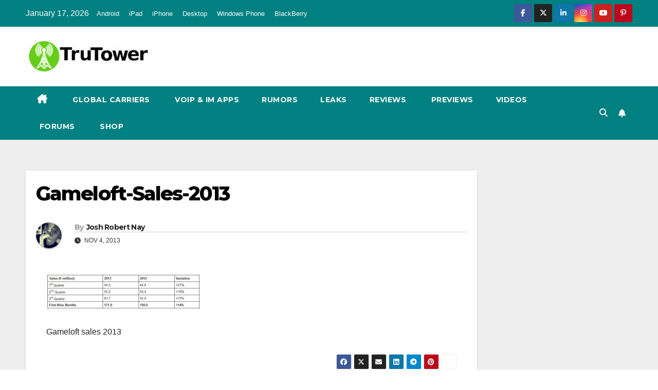

--- FILE ---
content_type: text/html; charset=UTF-8
request_url: https://www.trutower.com/2013/11/04/gameloft-mobile-games-publisher-sales-q3-2013/gameloft-sales-2013/
body_size: 13989
content:
<!DOCTYPE html>
<html lang="en-US">
<head>
<meta charset="UTF-8">
<meta name="viewport" content="width=device-width, initial-scale=1">
<link rel="profile" href="https://gmpg.org/xfn/11">
<title>Gameloft-Sales-2013 &#8211; TruTower</title>
<meta name='robots' content='max-image-preview:large' />
	<style>img:is([sizes="auto" i], [sizes^="auto," i]) { contain-intrinsic-size: 3000px 1500px }</style>
	<link rel='dns-prefetch' href='//trutower.com' />
<link rel='dns-prefetch' href='//stats.wp.com' />
<link rel='dns-prefetch' href='//fonts.googleapis.com' />
<link rel="alternate" type="application/rss+xml" title="TruTower &raquo; Feed" href="https://www.trutower.com/feed/" />
<link rel="alternate" type="application/rss+xml" title="TruTower &raquo; Comments Feed" href="https://www.trutower.com/comments/feed/" />
<link rel="alternate" type="application/rss+xml" title="TruTower &raquo; Gameloft-Sales-2013 Comments Feed" href="https://www.trutower.com/2013/11/04/gameloft-mobile-games-publisher-sales-q3-2013/gameloft-sales-2013/feed/" />
<script>
window._wpemojiSettings = {"baseUrl":"https:\/\/s.w.org\/images\/core\/emoji\/16.0.1\/72x72\/","ext":".png","svgUrl":"https:\/\/s.w.org\/images\/core\/emoji\/16.0.1\/svg\/","svgExt":".svg","source":{"concatemoji":"https:\/\/www.trutower.com\/wp-includes\/js\/wp-emoji-release.min.js?ver=6.8.3"}};
/*! This file is auto-generated */
!function(s,n){var o,i,e;function c(e){try{var t={supportTests:e,timestamp:(new Date).valueOf()};sessionStorage.setItem(o,JSON.stringify(t))}catch(e){}}function p(e,t,n){e.clearRect(0,0,e.canvas.width,e.canvas.height),e.fillText(t,0,0);var t=new Uint32Array(e.getImageData(0,0,e.canvas.width,e.canvas.height).data),a=(e.clearRect(0,0,e.canvas.width,e.canvas.height),e.fillText(n,0,0),new Uint32Array(e.getImageData(0,0,e.canvas.width,e.canvas.height).data));return t.every(function(e,t){return e===a[t]})}function u(e,t){e.clearRect(0,0,e.canvas.width,e.canvas.height),e.fillText(t,0,0);for(var n=e.getImageData(16,16,1,1),a=0;a<n.data.length;a++)if(0!==n.data[a])return!1;return!0}function f(e,t,n,a){switch(t){case"flag":return n(e,"\ud83c\udff3\ufe0f\u200d\u26a7\ufe0f","\ud83c\udff3\ufe0f\u200b\u26a7\ufe0f")?!1:!n(e,"\ud83c\udde8\ud83c\uddf6","\ud83c\udde8\u200b\ud83c\uddf6")&&!n(e,"\ud83c\udff4\udb40\udc67\udb40\udc62\udb40\udc65\udb40\udc6e\udb40\udc67\udb40\udc7f","\ud83c\udff4\u200b\udb40\udc67\u200b\udb40\udc62\u200b\udb40\udc65\u200b\udb40\udc6e\u200b\udb40\udc67\u200b\udb40\udc7f");case"emoji":return!a(e,"\ud83e\udedf")}return!1}function g(e,t,n,a){var r="undefined"!=typeof WorkerGlobalScope&&self instanceof WorkerGlobalScope?new OffscreenCanvas(300,150):s.createElement("canvas"),o=r.getContext("2d",{willReadFrequently:!0}),i=(o.textBaseline="top",o.font="600 32px Arial",{});return e.forEach(function(e){i[e]=t(o,e,n,a)}),i}function t(e){var t=s.createElement("script");t.src=e,t.defer=!0,s.head.appendChild(t)}"undefined"!=typeof Promise&&(o="wpEmojiSettingsSupports",i=["flag","emoji"],n.supports={everything:!0,everythingExceptFlag:!0},e=new Promise(function(e){s.addEventListener("DOMContentLoaded",e,{once:!0})}),new Promise(function(t){var n=function(){try{var e=JSON.parse(sessionStorage.getItem(o));if("object"==typeof e&&"number"==typeof e.timestamp&&(new Date).valueOf()<e.timestamp+604800&&"object"==typeof e.supportTests)return e.supportTests}catch(e){}return null}();if(!n){if("undefined"!=typeof Worker&&"undefined"!=typeof OffscreenCanvas&&"undefined"!=typeof URL&&URL.createObjectURL&&"undefined"!=typeof Blob)try{var e="postMessage("+g.toString()+"("+[JSON.stringify(i),f.toString(),p.toString(),u.toString()].join(",")+"));",a=new Blob([e],{type:"text/javascript"}),r=new Worker(URL.createObjectURL(a),{name:"wpTestEmojiSupports"});return void(r.onmessage=function(e){c(n=e.data),r.terminate(),t(n)})}catch(e){}c(n=g(i,f,p,u))}t(n)}).then(function(e){for(var t in e)n.supports[t]=e[t],n.supports.everything=n.supports.everything&&n.supports[t],"flag"!==t&&(n.supports.everythingExceptFlag=n.supports.everythingExceptFlag&&n.supports[t]);n.supports.everythingExceptFlag=n.supports.everythingExceptFlag&&!n.supports.flag,n.DOMReady=!1,n.readyCallback=function(){n.DOMReady=!0}}).then(function(){return e}).then(function(){var e;n.supports.everything||(n.readyCallback(),(e=n.source||{}).concatemoji?t(e.concatemoji):e.wpemoji&&e.twemoji&&(t(e.twemoji),t(e.wpemoji)))}))}((window,document),window._wpemojiSettings);
</script>
<style id='wp-emoji-styles-inline-css'>

	img.wp-smiley, img.emoji {
		display: inline !important;
		border: none !important;
		box-shadow: none !important;
		height: 1em !important;
		width: 1em !important;
		margin: 0 0.07em !important;
		vertical-align: -0.1em !important;
		background: none !important;
		padding: 0 !important;
	}
</style>
<link rel='stylesheet' id='wp-block-library-css' href='https://trutower.com/wp-includes/css/dist/block-library/style.min.css?ver=6.8.3' media='all' />
<style id='wp-block-library-theme-inline-css'>
.wp-block-audio :where(figcaption){color:#555;font-size:13px;text-align:center}.is-dark-theme .wp-block-audio :where(figcaption){color:#ffffffa6}.wp-block-audio{margin:0 0 1em}.wp-block-code{border:1px solid #ccc;border-radius:4px;font-family:Menlo,Consolas,monaco,monospace;padding:.8em 1em}.wp-block-embed :where(figcaption){color:#555;font-size:13px;text-align:center}.is-dark-theme .wp-block-embed :where(figcaption){color:#ffffffa6}.wp-block-embed{margin:0 0 1em}.blocks-gallery-caption{color:#555;font-size:13px;text-align:center}.is-dark-theme .blocks-gallery-caption{color:#ffffffa6}:root :where(.wp-block-image figcaption){color:#555;font-size:13px;text-align:center}.is-dark-theme :root :where(.wp-block-image figcaption){color:#ffffffa6}.wp-block-image{margin:0 0 1em}.wp-block-pullquote{border-bottom:4px solid;border-top:4px solid;color:currentColor;margin-bottom:1.75em}.wp-block-pullquote cite,.wp-block-pullquote footer,.wp-block-pullquote__citation{color:currentColor;font-size:.8125em;font-style:normal;text-transform:uppercase}.wp-block-quote{border-left:.25em solid;margin:0 0 1.75em;padding-left:1em}.wp-block-quote cite,.wp-block-quote footer{color:currentColor;font-size:.8125em;font-style:normal;position:relative}.wp-block-quote:where(.has-text-align-right){border-left:none;border-right:.25em solid;padding-left:0;padding-right:1em}.wp-block-quote:where(.has-text-align-center){border:none;padding-left:0}.wp-block-quote.is-large,.wp-block-quote.is-style-large,.wp-block-quote:where(.is-style-plain){border:none}.wp-block-search .wp-block-search__label{font-weight:700}.wp-block-search__button{border:1px solid #ccc;padding:.375em .625em}:where(.wp-block-group.has-background){padding:1.25em 2.375em}.wp-block-separator.has-css-opacity{opacity:.4}.wp-block-separator{border:none;border-bottom:2px solid;margin-left:auto;margin-right:auto}.wp-block-separator.has-alpha-channel-opacity{opacity:1}.wp-block-separator:not(.is-style-wide):not(.is-style-dots){width:100px}.wp-block-separator.has-background:not(.is-style-dots){border-bottom:none;height:1px}.wp-block-separator.has-background:not(.is-style-wide):not(.is-style-dots){height:2px}.wp-block-table{margin:0 0 1em}.wp-block-table td,.wp-block-table th{word-break:normal}.wp-block-table :where(figcaption){color:#555;font-size:13px;text-align:center}.is-dark-theme .wp-block-table :where(figcaption){color:#ffffffa6}.wp-block-video :where(figcaption){color:#555;font-size:13px;text-align:center}.is-dark-theme .wp-block-video :where(figcaption){color:#ffffffa6}.wp-block-video{margin:0 0 1em}:root :where(.wp-block-template-part.has-background){margin-bottom:0;margin-top:0;padding:1.25em 2.375em}
</style>
<style id='classic-theme-styles-inline-css'>
/*! This file is auto-generated */
.wp-block-button__link{color:#fff;background-color:#32373c;border-radius:9999px;box-shadow:none;text-decoration:none;padding:calc(.667em + 2px) calc(1.333em + 2px);font-size:1.125em}.wp-block-file__button{background:#32373c;color:#fff;text-decoration:none}
</style>
<link rel='stylesheet' id='mediaelement-css' href='https://trutower.com/wp-includes/js/mediaelement/mediaelementplayer-legacy.min.css?ver=4.2.17' media='all' />
<link rel='stylesheet' id='wp-mediaelement-css' href='https://trutower.com/wp-includes/js/mediaelement/wp-mediaelement.min.css?ver=6.8.3' media='all' />
<style id='jetpack-sharing-buttons-style-inline-css'>
.jetpack-sharing-buttons__services-list{display:flex;flex-direction:row;flex-wrap:wrap;gap:0;list-style-type:none;margin:5px;padding:0}.jetpack-sharing-buttons__services-list.has-small-icon-size{font-size:12px}.jetpack-sharing-buttons__services-list.has-normal-icon-size{font-size:16px}.jetpack-sharing-buttons__services-list.has-large-icon-size{font-size:24px}.jetpack-sharing-buttons__services-list.has-huge-icon-size{font-size:36px}@media print{.jetpack-sharing-buttons__services-list{display:none!important}}.editor-styles-wrapper .wp-block-jetpack-sharing-buttons{gap:0;padding-inline-start:0}ul.jetpack-sharing-buttons__services-list.has-background{padding:1.25em 2.375em}
</style>
<style id='global-styles-inline-css'>
:root{--wp--preset--aspect-ratio--square: 1;--wp--preset--aspect-ratio--4-3: 4/3;--wp--preset--aspect-ratio--3-4: 3/4;--wp--preset--aspect-ratio--3-2: 3/2;--wp--preset--aspect-ratio--2-3: 2/3;--wp--preset--aspect-ratio--16-9: 16/9;--wp--preset--aspect-ratio--9-16: 9/16;--wp--preset--color--black: #000000;--wp--preset--color--cyan-bluish-gray: #abb8c3;--wp--preset--color--white: #ffffff;--wp--preset--color--pale-pink: #f78da7;--wp--preset--color--vivid-red: #cf2e2e;--wp--preset--color--luminous-vivid-orange: #ff6900;--wp--preset--color--luminous-vivid-amber: #fcb900;--wp--preset--color--light-green-cyan: #7bdcb5;--wp--preset--color--vivid-green-cyan: #00d084;--wp--preset--color--pale-cyan-blue: #8ed1fc;--wp--preset--color--vivid-cyan-blue: #0693e3;--wp--preset--color--vivid-purple: #9b51e0;--wp--preset--gradient--vivid-cyan-blue-to-vivid-purple: linear-gradient(135deg,rgba(6,147,227,1) 0%,rgb(155,81,224) 100%);--wp--preset--gradient--light-green-cyan-to-vivid-green-cyan: linear-gradient(135deg,rgb(122,220,180) 0%,rgb(0,208,130) 100%);--wp--preset--gradient--luminous-vivid-amber-to-luminous-vivid-orange: linear-gradient(135deg,rgba(252,185,0,1) 0%,rgba(255,105,0,1) 100%);--wp--preset--gradient--luminous-vivid-orange-to-vivid-red: linear-gradient(135deg,rgba(255,105,0,1) 0%,rgb(207,46,46) 100%);--wp--preset--gradient--very-light-gray-to-cyan-bluish-gray: linear-gradient(135deg,rgb(238,238,238) 0%,rgb(169,184,195) 100%);--wp--preset--gradient--cool-to-warm-spectrum: linear-gradient(135deg,rgb(74,234,220) 0%,rgb(151,120,209) 20%,rgb(207,42,186) 40%,rgb(238,44,130) 60%,rgb(251,105,98) 80%,rgb(254,248,76) 100%);--wp--preset--gradient--blush-light-purple: linear-gradient(135deg,rgb(255,206,236) 0%,rgb(152,150,240) 100%);--wp--preset--gradient--blush-bordeaux: linear-gradient(135deg,rgb(254,205,165) 0%,rgb(254,45,45) 50%,rgb(107,0,62) 100%);--wp--preset--gradient--luminous-dusk: linear-gradient(135deg,rgb(255,203,112) 0%,rgb(199,81,192) 50%,rgb(65,88,208) 100%);--wp--preset--gradient--pale-ocean: linear-gradient(135deg,rgb(255,245,203) 0%,rgb(182,227,212) 50%,rgb(51,167,181) 100%);--wp--preset--gradient--electric-grass: linear-gradient(135deg,rgb(202,248,128) 0%,rgb(113,206,126) 100%);--wp--preset--gradient--midnight: linear-gradient(135deg,rgb(2,3,129) 0%,rgb(40,116,252) 100%);--wp--preset--font-size--small: 13px;--wp--preset--font-size--medium: 20px;--wp--preset--font-size--large: 36px;--wp--preset--font-size--x-large: 42px;--wp--preset--spacing--20: 0.44rem;--wp--preset--spacing--30: 0.67rem;--wp--preset--spacing--40: 1rem;--wp--preset--spacing--50: 1.5rem;--wp--preset--spacing--60: 2.25rem;--wp--preset--spacing--70: 3.38rem;--wp--preset--spacing--80: 5.06rem;--wp--preset--shadow--natural: 6px 6px 9px rgba(0, 0, 0, 0.2);--wp--preset--shadow--deep: 12px 12px 50px rgba(0, 0, 0, 0.4);--wp--preset--shadow--sharp: 6px 6px 0px rgba(0, 0, 0, 0.2);--wp--preset--shadow--outlined: 6px 6px 0px -3px rgba(255, 255, 255, 1), 6px 6px rgba(0, 0, 0, 1);--wp--preset--shadow--crisp: 6px 6px 0px rgba(0, 0, 0, 1);}:root :where(.is-layout-flow) > :first-child{margin-block-start: 0;}:root :where(.is-layout-flow) > :last-child{margin-block-end: 0;}:root :where(.is-layout-flow) > *{margin-block-start: 24px;margin-block-end: 0;}:root :where(.is-layout-constrained) > :first-child{margin-block-start: 0;}:root :where(.is-layout-constrained) > :last-child{margin-block-end: 0;}:root :where(.is-layout-constrained) > *{margin-block-start: 24px;margin-block-end: 0;}:root :where(.is-layout-flex){gap: 24px;}:root :where(.is-layout-grid){gap: 24px;}body .is-layout-flex{display: flex;}.is-layout-flex{flex-wrap: wrap;align-items: center;}.is-layout-flex > :is(*, div){margin: 0;}body .is-layout-grid{display: grid;}.is-layout-grid > :is(*, div){margin: 0;}.has-black-color{color: var(--wp--preset--color--black) !important;}.has-cyan-bluish-gray-color{color: var(--wp--preset--color--cyan-bluish-gray) !important;}.has-white-color{color: var(--wp--preset--color--white) !important;}.has-pale-pink-color{color: var(--wp--preset--color--pale-pink) !important;}.has-vivid-red-color{color: var(--wp--preset--color--vivid-red) !important;}.has-luminous-vivid-orange-color{color: var(--wp--preset--color--luminous-vivid-orange) !important;}.has-luminous-vivid-amber-color{color: var(--wp--preset--color--luminous-vivid-amber) !important;}.has-light-green-cyan-color{color: var(--wp--preset--color--light-green-cyan) !important;}.has-vivid-green-cyan-color{color: var(--wp--preset--color--vivid-green-cyan) !important;}.has-pale-cyan-blue-color{color: var(--wp--preset--color--pale-cyan-blue) !important;}.has-vivid-cyan-blue-color{color: var(--wp--preset--color--vivid-cyan-blue) !important;}.has-vivid-purple-color{color: var(--wp--preset--color--vivid-purple) !important;}.has-black-background-color{background-color: var(--wp--preset--color--black) !important;}.has-cyan-bluish-gray-background-color{background-color: var(--wp--preset--color--cyan-bluish-gray) !important;}.has-white-background-color{background-color: var(--wp--preset--color--white) !important;}.has-pale-pink-background-color{background-color: var(--wp--preset--color--pale-pink) !important;}.has-vivid-red-background-color{background-color: var(--wp--preset--color--vivid-red) !important;}.has-luminous-vivid-orange-background-color{background-color: var(--wp--preset--color--luminous-vivid-orange) !important;}.has-luminous-vivid-amber-background-color{background-color: var(--wp--preset--color--luminous-vivid-amber) !important;}.has-light-green-cyan-background-color{background-color: var(--wp--preset--color--light-green-cyan) !important;}.has-vivid-green-cyan-background-color{background-color: var(--wp--preset--color--vivid-green-cyan) !important;}.has-pale-cyan-blue-background-color{background-color: var(--wp--preset--color--pale-cyan-blue) !important;}.has-vivid-cyan-blue-background-color{background-color: var(--wp--preset--color--vivid-cyan-blue) !important;}.has-vivid-purple-background-color{background-color: var(--wp--preset--color--vivid-purple) !important;}.has-black-border-color{border-color: var(--wp--preset--color--black) !important;}.has-cyan-bluish-gray-border-color{border-color: var(--wp--preset--color--cyan-bluish-gray) !important;}.has-white-border-color{border-color: var(--wp--preset--color--white) !important;}.has-pale-pink-border-color{border-color: var(--wp--preset--color--pale-pink) !important;}.has-vivid-red-border-color{border-color: var(--wp--preset--color--vivid-red) !important;}.has-luminous-vivid-orange-border-color{border-color: var(--wp--preset--color--luminous-vivid-orange) !important;}.has-luminous-vivid-amber-border-color{border-color: var(--wp--preset--color--luminous-vivid-amber) !important;}.has-light-green-cyan-border-color{border-color: var(--wp--preset--color--light-green-cyan) !important;}.has-vivid-green-cyan-border-color{border-color: var(--wp--preset--color--vivid-green-cyan) !important;}.has-pale-cyan-blue-border-color{border-color: var(--wp--preset--color--pale-cyan-blue) !important;}.has-vivid-cyan-blue-border-color{border-color: var(--wp--preset--color--vivid-cyan-blue) !important;}.has-vivid-purple-border-color{border-color: var(--wp--preset--color--vivid-purple) !important;}.has-vivid-cyan-blue-to-vivid-purple-gradient-background{background: var(--wp--preset--gradient--vivid-cyan-blue-to-vivid-purple) !important;}.has-light-green-cyan-to-vivid-green-cyan-gradient-background{background: var(--wp--preset--gradient--light-green-cyan-to-vivid-green-cyan) !important;}.has-luminous-vivid-amber-to-luminous-vivid-orange-gradient-background{background: var(--wp--preset--gradient--luminous-vivid-amber-to-luminous-vivid-orange) !important;}.has-luminous-vivid-orange-to-vivid-red-gradient-background{background: var(--wp--preset--gradient--luminous-vivid-orange-to-vivid-red) !important;}.has-very-light-gray-to-cyan-bluish-gray-gradient-background{background: var(--wp--preset--gradient--very-light-gray-to-cyan-bluish-gray) !important;}.has-cool-to-warm-spectrum-gradient-background{background: var(--wp--preset--gradient--cool-to-warm-spectrum) !important;}.has-blush-light-purple-gradient-background{background: var(--wp--preset--gradient--blush-light-purple) !important;}.has-blush-bordeaux-gradient-background{background: var(--wp--preset--gradient--blush-bordeaux) !important;}.has-luminous-dusk-gradient-background{background: var(--wp--preset--gradient--luminous-dusk) !important;}.has-pale-ocean-gradient-background{background: var(--wp--preset--gradient--pale-ocean) !important;}.has-electric-grass-gradient-background{background: var(--wp--preset--gradient--electric-grass) !important;}.has-midnight-gradient-background{background: var(--wp--preset--gradient--midnight) !important;}.has-small-font-size{font-size: var(--wp--preset--font-size--small) !important;}.has-medium-font-size{font-size: var(--wp--preset--font-size--medium) !important;}.has-large-font-size{font-size: var(--wp--preset--font-size--large) !important;}.has-x-large-font-size{font-size: var(--wp--preset--font-size--x-large) !important;}
:root :where(.wp-block-pullquote){font-size: 1.5em;line-height: 1.6;}
</style>
<link rel='stylesheet' id='wp-components-css' href='https://trutower.com/wp-includes/css/dist/components/style.min.css?ver=6.8.3' media='all' />
<link rel='stylesheet' id='godaddy-styles-css' href='https://trutower.com/wp-content/mu-plugins/vendor/wpex/godaddy-launch/includes/Dependencies/GoDaddy/Styles/build/latest.css?ver=2.0.2' media='all' />
<link rel='stylesheet' id='newsup-fonts-css' href='//fonts.googleapis.com/css?family=Montserrat%3A400%2C500%2C700%2C800%7CWork%2BSans%3A300%2C400%2C500%2C600%2C700%2C800%2C900%26display%3Dswap&#038;subset=latin%2Clatin-ext' media='all' />
<link rel='stylesheet' id='bootstrap-css' href='https://trutower.com/wp-content/themes/newsup/css/bootstrap.css?ver=6.8.3' media='all' />
<link rel='stylesheet' id='newsup-style-css' href='https://trutower.com/wp-content/themes/newspaperex/style.css?ver=2.3' media='all' />
<link rel='stylesheet' id='font-awesome-5-all-css' href='https://trutower.com/wp-content/themes/newsup/css/font-awesome/css/all.min.css?ver=6.8.3' media='all' />
<link rel='stylesheet' id='font-awesome-4-shim-css' href='https://trutower.com/wp-content/themes/newsup/css/font-awesome/css/v4-shims.min.css?ver=6.8.3' media='all' />
<link rel='stylesheet' id='owl-carousel-css' href='https://trutower.com/wp-content/themes/newsup/css/owl.carousel.css?ver=6.8.3' media='all' />
<link rel='stylesheet' id='smartmenus-css' href='https://trutower.com/wp-content/themes/newsup/css/jquery.smartmenus.bootstrap.css?ver=6.8.3' media='all' />
<link rel='stylesheet' id='newsup-custom-css-css' href='https://trutower.com/wp-content/themes/newsup/inc/ansar/customize/css/customizer.css?ver=1.0' media='all' />
<link rel='stylesheet' id='newsup-style-parent-css' href='https://trutower.com/wp-content/themes/newsup/style.css?ver=6.8.3' media='all' />
<link rel='stylesheet' id='newspaperex-style-css' href='https://trutower.com/wp-content/themes/newspaperex/style.css?ver=2.3' media='all' />
<link rel='stylesheet' id='newspaperex-default-css-css' href='https://trutower.com/wp-content/themes/newspaperex/css/colors/default.css?ver=2.3' media='all' />
<script src="https://trutower.com/wp-includes/js/jquery/jquery.min.js?ver=3.7.1" id="jquery-core-js"></script>
<script src="https://trutower.com/wp-includes/js/jquery/jquery-migrate.min.js?ver=3.4.1" id="jquery-migrate-js"></script>
<script src="https://trutower.com/wp-content/themes/newsup/js/navigation.js?ver=6.8.3" id="newsup-navigation-js"></script>
<script src="https://trutower.com/wp-content/themes/newsup/js/bootstrap.js?ver=6.8.3" id="bootstrap-js"></script>
<script src="https://trutower.com/wp-content/themes/newsup/js/owl.carousel.min.js?ver=6.8.3" id="owl-carousel-min-js"></script>
<script src="https://trutower.com/wp-content/themes/newsup/js/jquery.smartmenus.js?ver=6.8.3" id="smartmenus-js-js"></script>
<script src="https://trutower.com/wp-content/themes/newsup/js/jquery.smartmenus.bootstrap.js?ver=6.8.3" id="bootstrap-smartmenus-js-js"></script>
<script src="https://trutower.com/wp-content/themes/newsup/js/jquery.marquee.js?ver=6.8.3" id="newsup-marquee-js-js"></script>
<script src="https://trutower.com/wp-content/themes/newsup/js/main.js?ver=6.8.3" id="newsup-main-js-js"></script>
<link rel="https://api.w.org/" href="https://www.trutower.com/wp-json/" /><link rel="alternate" title="JSON" type="application/json" href="https://www.trutower.com/wp-json/wp/v2/media/14462" /><link rel="EditURI" type="application/rsd+xml" title="RSD" href="https://www.trutower.com/xmlrpc.php?rsd" />
<link rel='shortlink' href='https://www.trutower.com/?p=14462' />
<link rel="alternate" title="oEmbed (JSON)" type="application/json+oembed" href="https://www.trutower.com/wp-json/oembed/1.0/embed?url=https%3A%2F%2Fwww.trutower.com%2F2013%2F11%2F04%2Fgameloft-mobile-games-publisher-sales-q3-2013%2Fgameloft-sales-2013%2F" />
<link rel="alternate" title="oEmbed (XML)" type="text/xml+oembed" href="https://www.trutower.com/wp-json/oembed/1.0/embed?url=https%3A%2F%2Fwww.trutower.com%2F2013%2F11%2F04%2Fgameloft-mobile-games-publisher-sales-q3-2013%2Fgameloft-sales-2013%2F&#038;format=xml" />
	<style>img#wpstats{display:none}</style>
		 
<style type="text/css" id="custom-background-css">
    .wrapper { background-color: #eee; }
</style>
    <style type="text/css">
            .site-title,
        .site-description {
            position: absolute;
            clip: rect(1px, 1px, 1px, 1px);
        }
        </style>
    
<!-- Jetpack Open Graph Tags -->
<meta property="og:type" content="article" />
<meta property="og:title" content="Gameloft-Sales-2013" />
<meta property="og:url" content="https://www.trutower.com/2013/11/04/gameloft-mobile-games-publisher-sales-q3-2013/gameloft-sales-2013/" />
<meta property="og:description" content="Gameloft sales 2013" />
<meta property="article:published_time" content="2013-11-04T21:12:50+00:00" />
<meta property="article:modified_time" content="2013-11-04T21:12:50+00:00" />
<meta property="og:site_name" content="TruTower" />
<meta property="og:image" content="https://trutower.com/wp-content/uploads/2013/11/Gameloft-Sales-2013.jpg" />
<meta property="og:image:alt" content="Gameloft, Tango games, mobile gaming" />
<meta property="og:locale" content="en_US" />
<meta name="twitter:text:title" content="Gameloft-Sales-2013" />
<meta name="twitter:image" content="https://trutower.com/wp-content/uploads/2013/11/Gameloft-Sales-2013.jpg?w=144" />
<meta name="twitter:image:alt" content="Gameloft, Tango games, mobile gaming" />
<meta name="twitter:card" content="summary" />

<!-- End Jetpack Open Graph Tags -->
</head>
<body class="attachment wp-singular attachment-template-default single single-attachment postid-14462 attachmentid-14462 attachment-jpeg wp-custom-logo wp-embed-responsive wp-theme-newsup wp-child-theme-newspaperex ta-hide-date-author-in-list" >
<div id="page" class="site">
<a class="skip-link screen-reader-text" href="#content">
Skip to content</a>
    <div class="wrapper" id="custom-background-css">
        <header class="mg-headwidget">
            <!--==================== TOP BAR ====================-->
            <div class="mg-head-detail hidden-xs">
    <div class="container-fluid">
        <div class="row">
                        <div class="col-md-6 col-xs-12">
                <ul class="info-left">
                                <li>January 17, 2026            </li>
                        </ul>

               <div class="menu-secondary-menu-container"><ul id="menu-secondary-menu" class="info-left"><li id="menu-item-5432" class="menu-item menu-item-type-post_type menu-item-object-page menu-item-5432"><a href="https://www.trutower.com/android/">Android</a></li>
<li id="menu-item-5613" class="menu-item menu-item-type-post_type menu-item-object-page menu-item-5613"><a href="https://www.trutower.com/ipad/">iPad</a></li>
<li id="menu-item-5433" class="menu-item menu-item-type-post_type menu-item-object-page menu-item-5433"><a href="https://www.trutower.com/iphone/">iPhone</a></li>
<li id="menu-item-4278" class="menu-item menu-item-type-taxonomy menu-item-object-category menu-item-4278"><a href="https://www.trutower.com/category/pc/">Desktop</a></li>
<li id="menu-item-5434" class="menu-item menu-item-type-post_type menu-item-object-page menu-item-5434"><a href="https://www.trutower.com/windowsphone/">Windows Phone</a></li>
<li id="menu-item-5594" class="menu-item menu-item-type-post_type menu-item-object-page menu-item-5594"><a href="https://www.trutower.com/blackberry/">BlackBerry</a></li>
</ul></div>            </div>


                        <div class="col-md-6 col-xs-12">
                <ul class="mg-social info-right">
                    
                                            <li><a  target="_blank" href="http://facebook.com/trutowr">
                      <span class="icon-soci facebook"><i class="fa fa-facebook"></i></span> </a></li>
                                                                  <li><a target="_blank" href="http://twitter.com/trutower">
                      <span class="icon-soci x-twitter"><i class="fa-brands fa-x-twitter"></i></span></a></li>
                                                                  <li><a target="_blank"  href="http://linkedin.com/company/trutower">
                      <span class="icon-soci linkedin"><i class="fa fa-linkedin"></i></span></a></li>
                                                                  <li><a target="_blank"  href="http://instagram.com/trutower">
                      <span class="icon-soci instagram"><i class="fa fa-instagram"></i></span></a></li>
                                                                  <li><a target="_blank"  href="http://youtube.com/trutower">
                      <span class="icon-soci youtube"><i class="fa fa-youtube"></i></span></a></li>
                                                                   <li><a target="_blank"  href="http://pinterest.com/trutower">
                      <span class="icon-soci pinterest"><i class="fa fa-pinterest-p"></i></span></a></li>
                       
                                      </ul>
            </div>
                    </div>
    </div>
</div>
            <div class="clearfix"></div>
                        <div class="mg-nav-widget-area-back" style='background-image: url("https://www.trutower.com/wp-content/uploads/2014/02/cropped-Truphone-SIM-App-Logo-1.png" );'>
                        <div class="overlay">
              <div class="inner" > 
                <div class="container-fluid">
                    <div class="mg-nav-widget-area">
                        <div class="row align-items-center">
                                                        <div class="col-md-4">
                               <div class="navbar-header">                                  <div class="site-logo">
                                    <a href="https://www.trutower.com/" class="navbar-brand" rel="home"><img width="240" height="66" src="https://trutower.com/wp-content/uploads/2013/11/cropped-modernlogoheader.png" class="custom-logo" alt="TruTower" decoding="async" /></a>                                  </div>
                                  <div class="site-branding-text d-none">
                                                                            <p class="site-title"> <a href="https://www.trutower.com/" rel="home">TruTower</a></p>
                                                                            <p class="site-description"></p>
                                  </div> 
                                </div>
                            </div>
                                                   </div>
                    </div>
                </div>
              </div>
              </div>
          </div>
    <div class="mg-menu-full">
      <nav class="navbar navbar-expand-lg navbar-wp">
        <div class="container-fluid flex-row">
          <!-- Right nav -->
              <div class="m-header pl-3 ml-auto my-2 my-lg-0 position-relative align-items-center">
                                    <a class="mobilehomebtn" href="https://www.trutower.com"><span class="fa fa-home"></span></a>
                  
                                    <!-- Search -->
                  <div class="dropdown ml-auto show mg-search-box pr-3">
                      <a class="dropdown-toggle msearch ml-auto" href="#" role="button" id="dropdownMenuLink" data-toggle="dropdown" aria-haspopup="true" aria-expanded="false">
                          <i class="fa fa-search"></i>
                      </a>
                      <div class="dropdown-menu searchinner" aria-labelledby="dropdownMenuLink">
                        <form role="search" method="get" id="searchform" action="https://www.trutower.com/">
  <div class="input-group">
    <input type="search" class="form-control" placeholder="Search" value="" name="s" />
    <span class="input-group-btn btn-default">
    <button type="submit" class="btn"> <i class="fas fa-search"></i> </button>
    </span> </div>
</form>                      </div>
                  </div>
                    <!-- /Search -->
                                    <!-- Subscribe Button -->
                  <a href="#"  target="_blank"   class="btn-bell btn-theme mx-2"><i class="fa fa-bell"></i></a>
                <!-- /Subscribe Button -->
                                    <!-- navbar-toggle -->
                  <button class="navbar-toggler" type="button" data-toggle="collapse" data-target="#navbar-wp" aria-controls="navbarSupportedContent" aria-expanded="false" aria-label="Toggle navigation">
                    <i class="fa fa-bars"></i>
                  </button>
                  <!-- /navbar-toggle -->
              </div>
              <!-- /Right nav --> 
    
            <div class="collapse navbar-collapse" id="navbar-wp">
              <div class="d-md-block">
            <ul id="menu-top-menu" class="nav navbar-nav mr-auto"><li class="active home"><a class="homebtn" href="https://www.trutower.com"><span class='fa-solid fa-house-chimney'></span></a></li><li id="menu-item-5956" class="menu-item menu-item-type-post_type menu-item-object-page menu-item-5956"><a title="GSM Roaming, International Phone Service, Travel SIM Cards" href="https://www.trutower.com/international-gsm/"><span class="glyphicon GSM Roaming, International Phone Service, Travel SIM Cards"></span>&nbsp;Global Carriers</a></li>
<li id="menu-item-5921" class="menu-item menu-item-type-post_type menu-item-object-page menu-item-5921"><a title="VoIP &#038; Instant Messaging Applications for Mobile and Desktop Devices" href="https://www.trutower.com/voip/"><span class="glyphicon VoIP &#038; Instant Messaging Applications for Mobile and Desktop Devices"></span>&nbsp;VoIP &#038; IM Apps</a></li>
<li id="menu-item-3691" class="menu-item menu-item-type-taxonomy menu-item-object-category menu-item-3691"><a class="nav-link" title="Rumors" href="https://www.trutower.com/category/rumors/">Rumors</a></li>
<li id="menu-item-3700" class="menu-item menu-item-type-taxonomy menu-item-object-category menu-item-3700"><a class="nav-link" title="Leaks" href="https://www.trutower.com/category/leaks/">Leaks</a></li>
<li id="menu-item-3692" class="menu-item menu-item-type-taxonomy menu-item-object-category menu-item-3692"><a class="nav-link" title="Reviews" href="https://www.trutower.com/category/reviews/">Reviews</a></li>
<li id="menu-item-3701" class="menu-item menu-item-type-taxonomy menu-item-object-category menu-item-3701"><a title="Application, Tablet, Cellular Previews" href="https://www.trutower.com/category/previews/"><span class="glyphicon Application, Tablet, Cellular Previews"></span>&nbsp;Previews</a></li>
<li id="menu-item-12098" class="menu-item menu-item-type-custom menu-item-object-custom menu-item-12098"><a class="nav-link" title="Videos" href="https://trutower.com/tag/videos/">Videos</a></li>
<li id="menu-item-12804" class="menu-item menu-item-type-post_type menu-item-object-page menu-item-12804"><a title="Social, technology forums, community" href="https://www.trutower.com/forums/"><span class="glyphicon Social, technology forums, community"></span>&nbsp;Forums</a></li>
<li id="menu-item-4266" class="menu-item menu-item-type-post_type menu-item-object-page menu-item-4266"><a title="Unlocked GSM Phones and Accessories" href="https://www.trutower.com/shop/"><span class="glyphicon Unlocked GSM Phones and Accessories"></span>&nbsp;Shop</a></li>
</ul>          </div>    
            </div>

          <!-- Right nav -->
              <div class="d-none d-lg-block pl-3 ml-auto my-2 my-lg-0 position-relative align-items-center">
                                  <!-- Search -->
                  <div class="dropdown show mg-search-box pr-2">
                      <a class="dropdown-toggle msearch ml-auto" href="#" role="button" id="dropdownMenuLink" data-toggle="dropdown" aria-haspopup="true" aria-expanded="false">
                          <i class="fa fa-search"></i>
                      </a>
                      <div class="dropdown-menu searchinner" aria-labelledby="dropdownMenuLink">
                        <form role="search" method="get" id="searchform" action="https://www.trutower.com/">
  <div class="input-group">
    <input type="search" class="form-control" placeholder="Search" value="" name="s" />
    <span class="input-group-btn btn-default">
    <button type="submit" class="btn"> <i class="fas fa-search"></i> </button>
    </span> </div>
</form>                      </div>
                  </div>
              </div>
              <!-- /Search -->
                            <!-- Subscribe Button -->
                <a href="#"  target="_blank"   class="btn-bell btn-theme d-none d-lg-block mx-2"><i class="fa fa-bell"></i></a>
              <!-- /Subscribe Button -->
                            <!-- /Right nav -->  
          </div>
      </nav> <!-- /Navigation -->
    </div>
</header>
<div class="clearfix"></div>
 <!-- =========================
     Page Content Section      
============================== -->
<main id="content" class="single-class content">
  <!--container-->
    <div class="container-fluid">
      <!--row-->
        <div class="row">
                  <div class="col-lg-9 col-md-8">
                                <div class="mg-blog-post-box"> 
                    <div class="mg-header">
                                                <h1 class="title single"> <a title="Permalink to: Gameloft-Sales-2013">
                            Gameloft-Sales-2013</a>
                        </h1>
                                                <div class="media mg-info-author-block"> 
                                                        <a class="mg-author-pic" href="https://www.trutower.com/author/josh_nay/"> <img alt='Avatar photo' src='https://trutower.com/wp-content/uploads/2013/06/Josh-Nay_avatar_1372107188.jpg' srcset='https://trutower.com/wp-content/uploads/2013/06/Josh-Nay_avatar_1372107188.jpg 2x' class='avatar avatar-150 photo' height='150' width='150' decoding='async'/> </a>
                                                        <div class="media-body">
                                                            <h4 class="media-heading"><span>By</span><a href="https://www.trutower.com/author/josh_nay/">Josh Robert Nay</a></h4>
                                                            <span class="mg-blog-date"><i class="fas fa-clock"></i> 
                                    Nov 4, 2013                                </span>
                                                        </div>
                        </div>
                                            </div>
                                        <article class="page-content-single small single">
                        <p class="attachment"><a href='https://trutower.com/wp-content/uploads/2013/11/Gameloft-Sales-2013.jpg'><img decoding="async" width="300" height="69" src="https://trutower.com/wp-content/uploads/2013/11/Gameloft-Sales-2013-300x69.jpg" class="attachment-medium size-medium" alt="Gameloft, Tango games, mobile gaming" srcset="https://trutower.com/wp-content/uploads/2013/11/Gameloft-Sales-2013-300x69.jpg 300w, https://trutower.com/wp-content/uploads/2013/11/Gameloft-Sales-2013-250x58.jpg 250w, https://trutower.com/wp-content/uploads/2013/11/Gameloft-Sales-2013-560x130.jpg 560w, https://trutower.com/wp-content/uploads/2013/11/Gameloft-Sales-2013-260x60.jpg 260w, https://trutower.com/wp-content/uploads/2013/11/Gameloft-Sales-2013-160x37.jpg 160w, https://trutower.com/wp-content/uploads/2013/11/Gameloft-Sales-2013.jpg 618w" sizes="(max-width: 300px) 100vw, 300px" /></a></p>
<p>Gameloft sales 2013</p>
        <script>
        function pinIt() {
        var e = document.createElement('script');
        e.setAttribute('type','text/javascript');
        e.setAttribute('charset','UTF-8');
        e.setAttribute('src','https://assets.pinterest.com/js/pinmarklet.js?r='+Math.random()*99999999);
        document.body.appendChild(e);
        }
        </script>
        <div class="post-share">
            <div class="post-share-icons cf">
                <a href="https://www.facebook.com/sharer.php?u=https%3A%2F%2Fwww.trutower.com%2F2013%2F11%2F04%2Fgameloft-mobile-games-publisher-sales-q3-2013%2Fgameloft-sales-2013%2F" class="link facebook" target="_blank" >
                    <i class="fab fa-facebook"></i>
                </a>
                <a href="http://twitter.com/share?url=https%3A%2F%2Fwww.trutower.com%2F2013%2F11%2F04%2Fgameloft-mobile-games-publisher-sales-q3-2013%2Fgameloft-sales-2013%2F&#038;text=Gameloft-Sales-2013" class="link x-twitter" target="_blank">
                    <i class="fa-brands fa-x-twitter"></i>
                </a>
                <a href="mailto:?subject=Gameloft-Sales-2013&#038;body=https%3A%2F%2Fwww.trutower.com%2F2013%2F11%2F04%2Fgameloft-mobile-games-publisher-sales-q3-2013%2Fgameloft-sales-2013%2F" class="link email" target="_blank" >
                    <i class="fas fa-envelope"></i>
                </a>
                <a href="https://www.linkedin.com/sharing/share-offsite/?url=https%3A%2F%2Fwww.trutower.com%2F2013%2F11%2F04%2Fgameloft-mobile-games-publisher-sales-q3-2013%2Fgameloft-sales-2013%2F&#038;title=Gameloft-Sales-2013" class="link linkedin" target="_blank" >
                    <i class="fab fa-linkedin"></i>
                </a>
                <a href="https://telegram.me/share/url?url=https%3A%2F%2Fwww.trutower.com%2F2013%2F11%2F04%2Fgameloft-mobile-games-publisher-sales-q3-2013%2Fgameloft-sales-2013%2F&#038;text&#038;title=Gameloft-Sales-2013" class="link telegram" target="_blank" >
                    <i class="fab fa-telegram"></i>
                </a>
                <a href="javascript:pinIt();" class="link pinterest">
                    <i class="fab fa-pinterest"></i>
                </a>
                <a class="print-r" href="javascript:window.print()">
                    <i class="fas fa-print"></i>
                </a>  
            </div>
        </div>
                            <div class="clearfix mb-3"></div>
                        
	<nav class="navigation post-navigation" aria-label="Posts">
		<h2 class="screen-reader-text">Post navigation</h2>
		<div class="nav-links"><div class="nav-previous"><a href="https://www.trutower.com/2013/11/04/gameloft-mobile-games-publisher-sales-q3-2013/" rel="prev">Tango Gaming Partner Gameloft Sees Record Q3 Sales With Revenue of €61.7 Million <div class="fa fa-angle-double-right"></div><span></span></a></div></div>
	</nav>                                          </article>
                </div>
                        <div class="media mg-info-author-block">
            <a class="mg-author-pic" href="https://www.trutower.com/author/josh_nay/"><img alt='Avatar photo' src='https://trutower.com/wp-content/uploads/2013/06/Josh-Nay_avatar_1372107188.jpg' srcset='https://trutower.com/wp-content/uploads/2013/06/Josh-Nay_avatar_1372107188.jpg 2x' class='avatar avatar-150 photo' height='150' width='150' loading='lazy' decoding='async'/></a>
                <div class="media-body">
                  <h4 class="media-heading">By <a href ="https://www.trutower.com/author/josh_nay/">Josh Robert Nay</a></h4>
                  <p>Josh Robert Nay is the founder and Editor-in-Chief of TruTower. He has worked in the telecommunications industry since 2003 and specializes in GSM based technology. He also uses (too many) VoIP apps and is a long-time user of BlackBerry, Android, and Windows Phone. He adores anything having to do with space exploration and writing. In addition to the links below, he can be found on <a href="http://www.linkedin.com/in/joshrobertnay">LinkedIn</a> and can also be found on his website at <a href="http://www.joshrobertnay.com">http://www.joshrobertnay.com</a>.</p>
                </div>
            </div>
                <div class="mg-featured-slider p-3 mb-4">
            <!--Start mg-realated-slider -->
            <!-- mg-sec-title -->
            <div class="mg-sec-title">
                <h4>Related Post</h4>
            </div>
            <!-- // mg-sec-title -->
            <div class="row">
                <!-- featured_post -->
                            </div> 
        </div>
        <!--End mg-realated-slider -->
        
<div id="disqus_thread"></div>
        </div>
        <aside class="col-lg-3 col-md-4 sidebar-sticky">
                        </aside>
        </div>
      <!--row-->
    </div>
  <!--container-->
</main>
  <div class="container-fluid mr-bot40 mg-posts-sec-inner">
        <div class="missed-inner">
        <div class="row">
                        <div class="col-md-12">
                <div class="mg-sec-title">
                    <!-- mg-sec-title -->
                    <h4>You missed</h4>
                </div>
            </div>
                            <!--col-md-3-->
                <div class="col-lg-3 col-sm-6 pulse animated">
               <div class="mg-blog-post-3 minh back-img mb-lg-0" 
                                                        style="background-image: url('https://trutower.com/wp-content/uploads/2024/03/Data-Logger-in-a-Server-Room.png');" >
                            <a class="link-div" href="https://www.trutower.com/2024/03/12/wireless-tech-communication-data-logging/"></a>
                    <div class="mg-blog-inner">
                      <div class="mg-blog-category">
                      <div class="mg-blog-category"><a class="newsup-categories category-color-1" href="https://www.trutower.com/category/news/" alt="View all posts in News"> 
                                 News
                             </a></div>                      </div>
                      <h4 class="title"> <a href="https://www.trutower.com/2024/03/12/wireless-tech-communication-data-logging/" title="Permalink to: Wireless Technology, Communication and the Impact of Temperature and Humidity Data Loggers"> Wireless Technology, Communication and the Impact of Temperature and Humidity Data Loggers</a> </h4>
                              <div class="mg-blog-meta"> 
                    <span class="mg-blog-date"><i class="fas fa-clock"></i>
            <a href="https://www.trutower.com/2024/03/">
                March 12, 2024            </a>
        </span>
            <a class="auth" href="https://www.trutower.com/author/josh_nay/">
            <i class="fas fa-user-circle"></i>Josh Robert Nay        </a>
            </div> 
                        </div>
                </div>
            </div>
            <!--/col-md-3-->
                         <!--col-md-3-->
                <div class="col-lg-3 col-sm-6 pulse animated">
               <div class="mg-blog-post-3 minh back-img mb-lg-0" 
                                                        style="background-image: url('https://trutower.com/wp-content/uploads/2015/08/Snapchat-logo.jpg');" >
                            <a class="link-div" href="https://www.trutower.com/2019/10/14/snapchat-is-down-in-united-states-europe/"></a>
                    <div class="mg-blog-inner">
                      <div class="mg-blog-category">
                      <div class="mg-blog-category"><a class="newsup-categories category-color-1" href="https://www.trutower.com/category/android/" alt="View all posts in Android"> 
                                 Android
                             </a><a class="newsup-categories category-color-1" href="https://www.trutower.com/category/ipad/" alt="View all posts in iPad"> 
                                 iPad
                             </a><a class="newsup-categories category-color-1" href="https://www.trutower.com/category/iphone/" alt="View all posts in iPhone"> 
                                 iPhone
                             </a><a class="newsup-categories category-color-1" href="https://www.trutower.com/category/news/" alt="View all posts in News"> 
                                 News
                             </a><a class="newsup-categories category-color-1" href="https://www.trutower.com/category/snapchat/" alt="View all posts in Snapchat"> 
                                 Snapchat
                             </a></div>                      </div>
                      <h4 class="title"> <a href="https://www.trutower.com/2019/10/14/snapchat-is-down-in-united-states-europe/" title="Permalink to: Snapchat is Down in United States, Europe"> Snapchat is Down in United States, Europe</a> </h4>
                              <div class="mg-blog-meta"> 
                    <span class="mg-blog-date"><i class="fas fa-clock"></i>
            <a href="https://www.trutower.com/2019/10/">
                October 14, 2019            </a>
        </span>
            <a class="auth" href="https://www.trutower.com/author/josh_nay/">
            <i class="fas fa-user-circle"></i>Josh Robert Nay        </a>
            </div> 
                        </div>
                </div>
            </div>
            <!--/col-md-3-->
                         <!--col-md-3-->
                <div class="col-lg-3 col-sm-6 pulse animated">
               <div class="mg-blog-post-3 minh back-img mb-lg-0" 
                                                        style="background-image: url('https://trutower.com/wp-content/uploads/2017/06/EU-flag.jpg');" >
                            <a class="link-div" href="https://www.trutower.com/2017/06/15/europe-international-state-roaming-charge/"></a>
                    <div class="mg-blog-inner">
                      <div class="mg-blog-category">
                      <div class="mg-blog-category"><a class="newsup-categories category-color-1" href="https://www.trutower.com/category/airship/" alt="View all posts in AirShip"> 
                                 AirShip
                             </a><a class="newsup-categories category-color-1" href="https://www.trutower.com/category/clay/" alt="View all posts in Clay Telecom"> 
                                 Clay Telecom
                             </a><a class="newsup-categories category-color-1" href="https://www.trutower.com/category/g3-wireless/" alt="View all posts in G3 Wireless"> 
                                 G3 Wireless
                             </a><a class="newsup-categories category-color-1" href="https://www.trutower.com/category/globalgig/" alt="View all posts in Globalgig"> 
                                 Globalgig
                             </a><a class="newsup-categories category-color-1" href="https://www.trutower.com/category/gosim/" alt="View all posts in GO-SIM"> 
                                 GO-SIM
                             </a><a class="newsup-categories category-color-1" href="https://www.trutower.com/category/holidayphone/" alt="View all posts in HolidayPhone"> 
                                 HolidayPhone
                             </a><a class="newsup-categories category-color-1" href="https://www.trutower.com/category/localsimkad/" alt="View all posts in LocalSIMKad"> 
                                 LocalSIMKad
                             </a><a class="newsup-categories category-color-1" href="https://www.trutower.com/category/maxroam/" alt="View all posts in Maxroam"> 
                                 Maxroam
                             </a><a class="newsup-categories category-color-1" href="https://www.trutower.com/category/mtx-connect/" alt="View all posts in MTX Connect"> 
                                 MTX Connect
                             </a><a class="newsup-categories category-color-1" href="https://www.trutower.com/category/national-geographic-sim/" alt="View all posts in National Geographic Talk Abroad SIM"> 
                                 National Geographic Talk Abroad SIM
                             </a><a class="newsup-categories category-color-1" href="https://www.trutower.com/category/news/" alt="View all posts in News"> 
                                 News
                             </a><a class="newsup-categories category-color-1" href="https://www.trutower.com/category/onesimcard/" alt="View all posts in OneSimCard SIM"> 
                                 OneSimCard SIM
                             </a><a class="newsup-categories category-color-1" href="https://www.trutower.com/category/rebelfone/" alt="View all posts in RebelFone"> 
                                 RebelFone
                             </a><a class="newsup-categories category-color-1" href="https://www.trutower.com/category/roam-mobility/" alt="View all posts in Roam Mobility"> 
                                 Roam Mobility
                             </a><a class="newsup-categories category-color-1" href="https://www.trutower.com/category/roamsimple/" alt="View all posts in Roam SIMple"> 
                                 Roam SIMple
                             </a><a class="newsup-categories category-color-1" href="https://www.trutower.com/category/simplyroam/" alt="View all posts in SimplyRoam"> 
                                 SimplyRoam
                             </a><a class="newsup-categories category-color-1" href="https://www.trutower.com/category/travelsim/" alt="View all posts in TravelSIM"> 
                                 TravelSIM
                             </a><a class="newsup-categories category-color-1" href="https://www.trutower.com/category/tru-sim/" alt="View all posts in Truphone SIM"> 
                                 Truphone SIM
                             </a><a class="newsup-categories category-color-1" href="https://www.trutower.com/category/worldsim/" alt="View all posts in WorldSIM"> 
                                 WorldSIM
                             </a><a class="newsup-categories category-color-1" href="https://www.trutower.com/category/xxsim/" alt="View all posts in XXSIM"> 
                                 XXSIM
                             </a></div>                      </div>
                      <h4 class="title"> <a href="https://www.trutower.com/2017/06/15/europe-international-state-roaming-charge/" title="Permalink to: No More European Union Roaming Fees Starting Today"> No More European Union Roaming Fees Starting Today</a> </h4>
                              <div class="mg-blog-meta"> 
                    <span class="mg-blog-date"><i class="fas fa-clock"></i>
            <a href="https://www.trutower.com/2017/06/">
                June 15, 2017            </a>
        </span>
            <a class="auth" href="https://www.trutower.com/author/josh_nay/">
            <i class="fas fa-user-circle"></i>Josh Robert Nay        </a>
            </div> 
                        </div>
                </div>
            </div>
            <!--/col-md-3-->
                         <!--col-md-3-->
                <div class="col-lg-3 col-sm-6 pulse animated">
               <div class="mg-blog-post-3 minh back-img mb-lg-0" 
                                                        style="background-image: url('https://trutower.com/wp-content/uploads/2015/12/Roam-Mobility.jpg');" >
                            <a class="link-div" href="https://www.trutower.com/2017/04/03/ott-message-mobile-app-number-of-users/"></a>
                    <div class="mg-blog-inner">
                      <div class="mg-blog-category">
                      <div class="mg-blog-category"><a class="newsup-categories category-color-1" href="https://www.trutower.com/category/news/" alt="View all posts in News"> 
                                 News
                             </a><a class="newsup-categories category-color-1" href="https://www.trutower.com/category/snapchat/" alt="View all posts in Snapchat"> 
                                 Snapchat
                             </a><a class="newsup-categories category-color-1" href="https://www.trutower.com/category/whatsapp/" alt="View all posts in WhatsApp"> 
                                 WhatsApp
                             </a></div>                      </div>
                      <h4 class="title"> <a href="https://www.trutower.com/2017/04/03/ott-message-mobile-app-number-of-users/" title="Permalink to: Juniper Research: OTT Messaging Users Will Number 4.2 Billion by 2021 Driven Primarily by Innovation"> Juniper Research: OTT Messaging Users Will Number 4.2 Billion by 2021 Driven Primarily by Innovation</a> </h4>
                              <div class="mg-blog-meta"> 
                    <span class="mg-blog-date"><i class="fas fa-clock"></i>
            <a href="https://www.trutower.com/2017/04/">
                April 3, 2017            </a>
        </span>
            <a class="auth" href="https://www.trutower.com/author/josh_nay/">
            <i class="fas fa-user-circle"></i>Josh Robert Nay        </a>
            </div> 
                        </div>
                </div>
            </div>
            <!--/col-md-3-->
                     

                </div>
            </div>
        </div>
<!--==================== FOOTER AREA ====================-->
        <footer> 
            <div class="overlay" style="background-color: ;">
                <!--Start mg-footer-widget-area-->
                                 <!--End mg-footer-widget-area-->
                <!--Start mg-footer-widget-area-->
                <div class="mg-footer-bottom-area">
                    <div class="container-fluid">
                        <div class="divide-line"></div>
                        <div class="row align-items-center">
                            <!--col-md-4-->
                            <div class="col-md-6">
                                <div class="site-logo">
                                    <a href="https://www.trutower.com/" class="navbar-brand" rel="home"><img width="240" height="66" src="https://trutower.com/wp-content/uploads/2013/11/cropped-modernlogoheader.png" class="custom-logo" alt="TruTower" decoding="async" /></a>                                </div>
                                                            </div>

                             
                            <div class="col-md-6 text-right text-xs">
                                
                                <ul class="mg-social">
                                                                        <a target="_blank" href="">
                                                                        <a target="_blank"  href="">
                                                                         
                                                                    </ul>


                            </div>
                            <!--/col-md-4-->  
                             
                        </div>
                        <!--/row-->
                    </div>
                    <!--/container-->
                </div>
                <!--End mg-footer-widget-area-->

                <div class="mg-footer-copyright">
                    <div class="container-fluid">
                        <div class="row">
                                                      <div class="col-md-6 text-xs">
                                                            <p>
                                <a href="https://wordpress.org/">
								Proudly powered by WordPress								</a>
								<span class="sep"> | </span>
								Theme: Newspaperex by <a href="https://themeansar.com/" rel="designer">Themeansar</a>.								</p>
                            </div> 


                                                        <div class="col-md-6 text-right text-xs">
                                <ul class="info-right"><li class="nav-item menu-item "><a class="nav-link " href="https://www.trutower.com/" title="Home">Home</a></li><li class="nav-item menu-item page_item dropdown page-item-25147"><a class="nav-link" href="https://www.trutower.com/welcome-page/">AAA-Dashboard</a></li><li class="nav-item menu-item page_item dropdown page-item-3686"><a class="nav-link" href="https://www.trutower.com/about/">About Us</a></li><li class="nav-item menu-item page_item dropdown page-item-5989"><a class="nav-link" href="https://www.trutower.com/advertise/">Advertise With TruTower</a></li><li class="nav-item menu-item page_item dropdown page-item-11649"><a class="nav-link" href="https://www.trutower.com/airship/">AirShip International Roaming</a></li><li class="nav-item menu-item page_item dropdown page-item-5339"><a class="nav-link" href="https://www.trutower.com/android/">Android OS</a></li><li class="nav-item menu-item page_item dropdown page-item-5347"><a class="nav-link" href="https://www.trutower.com/ipad/">Apple iPad</a></li><li class="nav-item menu-item page_item dropdown page-item-5345"><a class="nav-link" href="https://www.trutower.com/iphone/">Apple iPhone</a></li><li class="nav-item menu-item page_item dropdown page-item-11889"><a class="nav-link" href="https://www.trutower.com/bbm/">BlackBerry Messenger</a></li><li class="nav-item menu-item page_item dropdown page-item-5349"><a class="nav-link" href="https://www.trutower.com/blackberry/">BlackBerry OS</a></li><li class="nav-item menu-item page_item dropdown page-item-20144"><a class="nav-link" href="https://www.trutower.com/bolt-instagram/">Bolt by Instagram</a></li><li class="nav-item menu-item page_item dropdown page-item-17629"><a class="nav-link" href="https://www.trutower.com/bolt/">Charge Messaging App</a></li><li class="nav-item menu-item page_item dropdown page-item-14793"><a class="nav-link" href="https://www.trutower.com/chaton/">ChatON by Samsung</a></li><li class="nav-item menu-item page_item dropdown page-item-6243"><a class="nav-link" href="https://www.trutower.com/clay/">Clay Telecom</a></li><li class="nav-item menu-item page_item dropdown page-item-15"><a class="nav-link" href="https://www.trutower.com/contact-us/">Contact Us</a></li><li class="nav-item menu-item page_item dropdown page-item-9832"><a class="nav-link" href="https://www.trutower.com/doodad/">DOODAD</a></li><li class="nav-item menu-item page_item dropdown page-item-18948"><a class="nav-link" href="https://www.trutower.com/dumbstruck/">Dumbstruck Application</a></li><li class="nav-item menu-item page_item dropdown page-item-12438"><a class="nav-link" href="https://www.trutower.com/events/">Events</a></li><li class="nav-item menu-item page_item dropdown page-item-14606"><a class="nav-link" href="https://www.trutower.com/facebook-messenger/">Facebook Messenger</a></li><li class="nav-item menu-item page_item dropdown page-item-5896"><a class="nav-link" href="https://www.trutower.com/fring/">Fring</a></li><li class="nav-item menu-item page_item dropdown page-item-10809"><a class="nav-link" href="https://www.trutower.com/g3-wireless/">G3 Wireless</a></li><li class="nav-item menu-item page_item dropdown page-item-14291"><a class="nav-link" href="https://www.trutower.com/gigsky/">GigSky International Roaming</a></li><li class="nav-item menu-item page_item dropdown page-item-5874"><a class="nav-link" href="https://www.trutower.com/international-gsm/">Global Roaming Services &#038; Travel SIM Cards</a></li><li class="nav-item menu-item page_item dropdown page-item-11658"><a class="nav-link" href="https://www.trutower.com/globalgig/">Globalgig</a></li><li class="nav-item menu-item page_item dropdown page-item-11060"><a class="nav-link" href="https://www.trutower.com/go-sim/">GO-SIM</a></li><li class="nav-item menu-item page_item dropdown page-item-19787"><a class="nav-link" href="https://www.trutower.com/goodspeed/">GoodSpeed Data Roaming</a></li><li class="nav-item menu-item page_item dropdown page-item-14594"><a class="nav-link" href="https://www.trutower.com/hangouts/">Google Hangouts Application</a></li><li class="nav-item menu-item page_item dropdown page-item-14468"><a class="nav-link" href="https://www.trutower.com/holidayphone/">HolidayPhone Roaming Service</a></li><li class="nav-item menu-item page_item dropdown page-item-9049"><a class="nav-link" href="https://www.trutower.com/imo/">IMO Messenger</a></li><li class="nav-item menu-item page_item dropdown page-item-13208"><a class="nav-link" href="https://www.trutower.com/countrycodes/">International Dialing Codes</a></li><li class="nav-item menu-item page_item dropdown page-item-6191"><a class="nav-link" href="https://www.trutower.com/kakaotalk/">KakaoTalk</a></li><li class="nav-item menu-item page_item dropdown page-item-16793"><a class="nav-link" href="https://www.trutower.com/keepgo/">Keepgo Roaming Solutions</a></li><li class="nav-item menu-item page_item dropdown page-item-8568"><a class="nav-link" href="https://www.trutower.com/kik/">Kik Messenger</a></li><li class="nav-item menu-item page_item dropdown page-item-6517"><a class="nav-link" href="https://www.trutower.com/line/">LINE</a></li><li class="nav-item menu-item page_item dropdown page-item-11053"><a class="nav-link" href="https://www.trutower.com/localsimkad/">LocalSIMKad</a></li><li class="nav-item menu-item page_item dropdown page-item-18161"><a class="nav-link" href="https://www.trutower.com/magicjack/">magicJack Free Calling App</a></li><li class="nav-item menu-item page_item dropdown page-item-5872"><a class="nav-link" href="https://www.trutower.com/maxroam/">Maxroam</a></li><li class="nav-item menu-item page_item dropdown page-item-21796"><a class="nav-link" href="https://www.trutower.com/meetme/">MeetMe</a></li><li class="nav-item menu-item page_item dropdown page-item-11631"><a class="nav-link" href="https://www.trutower.com/messageme/">MessageMe</a></li><li class="nav-item menu-item page_item dropdown page-item-17676"><a class="nav-link" href="https://www.trutower.com/trutowermini/">Mini</a></li><li class="nav-item menu-item page_item dropdown page-item-12208"><a class="nav-link" href="https://www.trutower.com/mobal/">Mobal Global Phone Service</a></li><li class="nav-item menu-item page_item dropdown page-item-14830"><a class="nav-link" href="https://www.trutower.com/cellular-carrier-codes/">Mobile Country Codes &#038; Mobile Network Codes</a></li><li class="nav-item menu-item page_item dropdown page-item-15160"><a class="nav-link" href="https://www.trutower.com/mobileglobe/">MobileGlobe Roaming Service</a></li><li class="nav-item menu-item page_item dropdown page-item-19675"><a class="nav-link" href="https://www.trutower.com/mtxconnect/">MTX Connect GSM Roaming</a></li><li class="nav-item menu-item page_item dropdown page-item-10799"><a class="nav-link" href="https://www.trutower.com/national-geographic/">National Geographic Talk Abroad</a></li><li class="nav-item menu-item page_item dropdown page-item-5927"><a class="nav-link" href="https://www.trutower.com/nimbuzz/">Nimbuzz</a></li><li class="nav-item menu-item page_item dropdown page-item-5880"><a class="nav-link" href="https://www.trutower.com/onesim-voip/">OneSim VoIP</a></li><li class="nav-item menu-item page_item dropdown page-item-5879"><a class="nav-link" href="https://www.trutower.com/onesimcard/">OneSimCard</a></li><li class="nav-item menu-item page_item dropdown page-item-8572"><a class="nav-link" href="https://www.trutower.com/oovoo/">ooVoo</a></li><li class="nav-item menu-item page_item dropdown page-item-12368"><a class="nav-link" href="https://www.trutower.com/pinger/">Pinger Network</a></li><li class="nav-item menu-item page_item dropdown page-item-11841"><a class="nav-link" href="https://www.trutower.com/pling/">Pling Messenger</a></li><li class="nav-item menu-item page_item dropdown page-item-20780"><a class="nav-link" href="https://www.trutower.com/rebelfone/">RebelFone</a></li><li class="nav-item menu-item page_item dropdown page-item-6065"><a class="nav-link" href="https://www.trutower.com/rebtel/">Rebtel</a></li><li class="nav-item menu-item page_item dropdown page-item-11541"><a class="nav-link" href="https://www.trutower.com/roammobility/">Roam Mobility</a></li><li class="nav-item menu-item page_item dropdown page-item-10875"><a class="nav-link" href="https://www.trutower.com/roam-simple/">Roam SIMple</a></li><li class="nav-item menu-item page_item dropdown page-item-425"><a class="nav-link" href="https://www.trutower.com/shop/">Shop</a><ul class='dropdown-menu default'><li class="nav-item menu-item page_item dropdown page-item-5153"><a class="dropdown-item" href="https://www.trutower.com/shop/au/">Australia Shop</a></li><li class="nav-item menu-item page_item dropdown page-item-5147"><a class="dropdown-item" href="https://www.trutower.com/shop/uk/">United Kingdom Shop</a></li><li class="nav-item menu-item page_item dropdown page-item-5082"><a class="dropdown-item" href="https://www.trutower.com/shop/us/">United States Shop</a></li></ul></li><li class="nav-item menu-item page_item dropdown page-item-12651"><a class="nav-link" href="https://www.trutower.com/sim4travel/">SIM4Travel</a></li><li class="nav-item menu-item page_item dropdown page-item-20370"><a class="nav-link" href="https://www.trutower.com/simplyroam/">SimplyRoam Travel SIM Card</a></li><li class="nav-item menu-item page_item dropdown page-item-5870"><a class="nav-link" href="https://www.trutower.com/skype/">Skype</a></li><li class="nav-item menu-item page_item dropdown page-item-14739"><a class="nav-link" href="https://www.trutower.com/snapchat/">Snapchat Application</a></li><li class="nav-item menu-item page_item dropdown page-item-11469"><a class="nav-link" href="https://www.trutower.com/squawk/">Squawk Messenger</a></li><li class="nav-item menu-item page_item dropdown page-item-19631"><a class="nav-link" href="https://www.trutower.com/squawkvoice/">Squawk Voice Chat</a></li><li class="nav-item menu-item page_item dropdown page-item-251"><a class="nav-link" href="https://www.trutower.com/submit-news/">Submit News</a></li><li class="nav-item menu-item page_item dropdown page-item-8557"><a class="nav-link" href="https://www.trutower.com/tango/">Tango</a></li><li class="nav-item menu-item page_item dropdown page-item-18056"><a class="nav-link" href="https://www.trutower.com/telegram/">Telegram Messaging App</a></li><li class="nav-item menu-item page_item dropdown page-item-19860"><a class="nav-link" href="https://www.trutower.com/tellink/">Tellink Roaming SIM Card</a></li><li class="nav-item menu-item page_item dropdown page-item-11153"><a class="nav-link" href="https://www.trutower.com/telna/">Telna Mobile</a></li><li class="nav-item menu-item page_item dropdown page-item-257"><a class="nav-link" href="https://www.trutower.com/terms-of-use/">Terms of Use</a></li><li class="nav-item menu-item page_item dropdown page-item-14571"><a class="nav-link" href="https://www.trutower.com/textme/">TextMe Messaging App</a></li><li class="nav-item menu-item page_item dropdown page-item-10161"><a class="nav-link" href="https://www.trutower.com/toggle/">Toggle Mobile</a></li><li class="nav-item menu-item page_item dropdown page-item-6393"><a class="nav-link" href="https://www.trutower.com/travelsim/">TravelSIM</a></li><li class="nav-item menu-item page_item dropdown page-item-2978"><a class="nav-link" href="https://www.trutower.com/truphone-sim/">Truphone GSM SIM</a></li><li class="nav-item menu-item page_item dropdown page-item-2980"><a class="nav-link" href="https://www.trutower.com/truphone-app/">Truphone VoIP App</a></li><li class="nav-item menu-item page_item dropdown page-item-6763"><a class="nav-link" href="https://www.trutower.com/forums/">TruTower Forums</a></li><li class="nav-item menu-item page_item dropdown page-item-18245"><a class="nav-link" href="https://www.trutower.com/jobs/">TruTower Jobs</a></li><li class="nav-item menu-item page_item dropdown page-item-24371"><a class="nav-link" href="https://www.trutower.com/u-me-plus/">U &#038; Me Plus</a></li><li class="nav-item menu-item page_item dropdown page-item-17012"><a class="nav-link" href="https://www.trutower.com/upptalk/">UppTalk Free Calls and Text</a></li><li class="nav-item menu-item page_item dropdown page-item-5869"><a class="nav-link" href="https://www.trutower.com/viber/">Viber</a></li><li class="nav-item menu-item page_item dropdown page-item-17390"><a class="nav-link" href="https://www.trutower.com/vidtalk/">VidTalk Video Walkie-Talkie</a></li><li class="nav-item menu-item page_item dropdown page-item-14709"><a class="nav-link" href="https://www.trutower.com/vine/">Vine Video Messaging App</a></li><li class="nav-item menu-item page_item dropdown page-item-20898"><a class="nav-link" href="https://www.trutower.com/viventeconnect/">Vivente Connect</a></li><li class="nav-item menu-item page_item dropdown page-item-5873"><a class="nav-link" href="https://www.trutower.com/voip/">VoIP, PTT and Messaging Apps</a></li><li class="nav-item menu-item page_item dropdown page-item-10160"><a class="nav-link" href="https://www.trutower.com/vonage/">Vonage Mobile</a></li><li class="nav-item menu-item page_item dropdown page-item-10615"><a class="nav-link" href="https://www.trutower.com/vox/">Vox Mobile VoIP</a></li><li class="nav-item menu-item page_item dropdown page-item-17825"><a class="nav-link" href="https://www.trutower.com/voxeet/">Voxeet Conference Calls</a></li><li class="nav-item menu-item page_item dropdown page-item-10420"><a class="nav-link" href="https://www.trutower.com/voxer/">Voxer</a></li><li class="nav-item menu-item page_item dropdown page-item-14062"><a class="nav-link" href="https://www.trutower.com/voxox/">Voxox Application</a></li><li class="nav-item menu-item page_item dropdown page-item-22045"><a class="nav-link" href="https://www.trutower.com/voyport/">Voyport</a></li><li class="nav-item menu-item page_item dropdown page-item-11861"><a class="nav-link" href="https://www.trutower.com/wave/">WAVE Mobile Communicator</a></li><li class="nav-item menu-item page_item dropdown page-item-10179"><a class="nav-link" href="https://www.trutower.com/wechat/">WeChat</a></li><li class="nav-item menu-item page_item dropdown page-item-8571"><a class="nav-link" href="https://www.trutower.com/whatsapp/">WhatsApp Messenger</a></li><li class="nav-item menu-item page_item dropdown page-item-5341"><a class="nav-link" href="https://www.trutower.com/windowsphone/">Windows 10 Mobile</a></li><li class="nav-item menu-item page_item dropdown page-item-14228"><a class="nav-link" href="https://www.trutower.com/wlm/">Windows Live Messenger</a></li><li class="nav-item menu-item page_item dropdown page-item-14405"><a class="nav-link" href="https://www.trutower.com/wirelesstraveler/">Wireless Traveler International Cell Phones</a></li><li class="nav-item menu-item page_item dropdown page-item-10700"><a class="nav-link" href="https://www.trutower.com/worldsim/">WorldSIM</a></li><li class="nav-item menu-item page_item dropdown page-item-12344"><a class="nav-link" href="https://www.trutower.com/xxsim/">XXSIM Roaming Service</a></li><li class="nav-item menu-item page_item dropdown page-item-11206"><a class="nav-link" href="https://www.trutower.com/zello/">Zello Walkie Talkie</a></li><li class="nav-item menu-item page_item dropdown page-item-186"><a class="nav-link" href="https://www.trutower.com/privacy-policy/">Privacy Policy</a></li></ul>
                            </div>
                                                    </div>
                    </div>
                </div>
            </div>
            <!--/overlay-->
        </footer>
        <!--/footer-->
    </div>
    <!--/wrapper-->
    <!--Scroll To Top-->
    <a href="#" class="ta_upscr bounceInup animated"><i class="fa fa-angle-up"></i></a>
    <!--/Scroll To Top-->
<!-- /Scroll To Top -->
<script type="speculationrules">
{"prefetch":[{"source":"document","where":{"and":[{"href_matches":"\/*"},{"not":{"href_matches":["\/wp-*.php","\/wp-admin\/*","\/wp-content\/uploads\/*","\/wp-content\/*","\/wp-content\/plugins\/*","\/wp-content\/themes\/newspaperex\/*","\/wp-content\/themes\/newsup\/*","\/*\\?(.+)"]}},{"not":{"selector_matches":"a[rel~=\"nofollow\"]"}},{"not":{"selector_matches":".no-prefetch, .no-prefetch a"}}]},"eagerness":"conservative"}]}
</script>
<script>
jQuery('a,input').bind('focus', function() {
    if(!jQuery(this).closest(".menu-item").length && ( jQuery(window).width() <= 992) ) {
    jQuery('.navbar-collapse').removeClass('show');
}})
</script>
	<style>
		.wp-block-search .wp-block-search__label::before, .mg-widget .wp-block-group h2:before, .mg-sidebar .mg-widget .wtitle::before, .mg-sec-title h4::before, footer .mg-widget h6::before {
			background: inherit;
		}
	</style>
	<script id="disqus_count-js-extra">
var countVars = {"disqusShortname":"trutower"};
</script>
<script src="https://trutower.com/wp-content/plugins/disqus-comment-system/public/js/comment_count.js?ver=3.1.4" id="disqus_count-js"></script>
<script id="disqus_embed-js-extra">
var embedVars = {"disqusConfig":{"integration":"wordpress 3.1.4 6.8.3"},"disqusIdentifier":"14462 https:\/\/trutower.com\/wp-content\/uploads\/2013\/11\/Gameloft-Sales-2013.jpg","disqusShortname":"trutower","disqusTitle":"Gameloft-Sales-2013","disqusUrl":"https:\/\/www.trutower.com\/2013\/11\/04\/gameloft-mobile-games-publisher-sales-q3-2013\/gameloft-sales-2013\/","postId":"14462"};
</script>
<script src="https://trutower.com/wp-content/plugins/disqus-comment-system/public/js/comment_embed.js?ver=3.1.4" id="disqus_embed-js"></script>
<script src="https://trutower.com/wp-includes/js/comment-reply.min.js?ver=6.8.3" id="comment-reply-js" async data-wp-strategy="async"></script>
<script id="jetpack-stats-js-before">
_stq = window._stq || [];
_stq.push([ "view", {"v":"ext","blog":"42799788","post":"14462","tz":"-7","srv":"www.trutower.com","j":"1:15.4"} ]);
_stq.push([ "clickTrackerInit", "42799788", "14462" ]);
</script>
<script src="https://stats.wp.com/e-202603.js" id="jetpack-stats-js" defer data-wp-strategy="defer"></script>
<script src="https://trutower.com/wp-content/themes/newsup/js/custom.js?ver=6.8.3" id="newsup-custom-js"></script>
	<script>
	/(trident|msie)/i.test(navigator.userAgent)&&document.getElementById&&window.addEventListener&&window.addEventListener("hashchange",function(){var t,e=location.hash.substring(1);/^[A-z0-9_-]+$/.test(e)&&(t=document.getElementById(e))&&(/^(?:a|select|input|button|textarea)$/i.test(t.tagName)||(t.tabIndex=-1),t.focus())},!1);
	</script>
	</body>
</html>